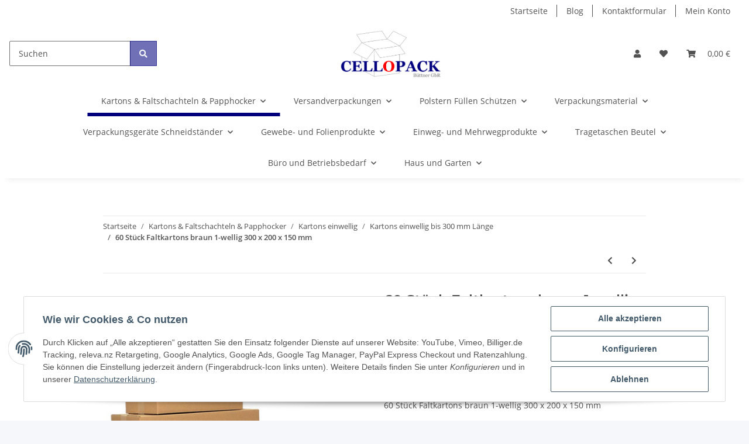

--- FILE ---
content_type: text/css
request_url: https://www.cellopack.de/plugins/netzdingeDE_gesamtpreis_berechnen/frontend/css/cssCustom.css?v=5.2.0
body_size: -28
content:
/* 
individuelle Theme-Anpassungen fuer Gesamtpreis berechnen by NETZdinge.de (c) 2021
*/


--- FILE ---
content_type: text/css
request_url: https://www.cellopack.de/plugins/netzdingeDE_gesamtpreis_berechnen/frontend/css/cssBasic.css?v=5.2.0
body_size: 699
content:
/* 
Theme-Anpassungen fuer Gesamtpreis berechnen by NETZdinge.de (c) 2021
*/

#preisberechnung {display:none; margin-bottom:15px;position: relative;padding: 0.75rem 15px; font-size: 1.1rem;}
#preisberechnung > div {display:inline-block;width:auto;padding: 0 8px;}
#preisberechnung .pfeil > .fas {position: relative; margin:  0 5px;}

@media (max-width: 767px) {
	#preisberechnung .pfeil > span {display: block;}
}

#preisberechnung .symbol {padding:0 5px; width:auto;}
#preisberechnung .preis {white-space: nowrap;}
#preisberechnung .gesamtpreis {font-weight: bold;}
#preisberechnung .tax-info {position: absolute;bottom: 0px;right: 5px;font-size: 10px;}

/*** bulk prices ***/
.bulk-prices {margin-top: 15px;}
.bulk-prices table, .bulk-price table {width:100%;}
.bulk-prices table > thead tr th:first-child + th, .bulk-price table > thead tr th:first-child + th {white-space: nowrap;}
.bulk-prices table > tbody tr.set, .bulk-price table > tbody tr.set {background-color:#dbeac0!important;}
.bulk-prices table > tbody tr:not(.set):hover, .bulk-price table > tbody tr:not(.set):hover {background-color:#f8e1b0;}
.bulk-prices table > tbody tr:hover, .bulk-price table > tbody tr:hover {cursor: pointer;}
.bulk-prices table > tbody tr td:first-child + td, .bulk-price table > tbody tr td:first-child + td {width:100%; padding-right: 3px;}
.bulk-prices table > tbody tr td:first-child + td, .bulk-price table > tbody tr td:first-child + td,
.bulk-prices table > tbody tr td.bulk-base-price, .bulk-price table > tbody tr td.bulk-base-price {white-space: nowrap;border-right: none;}
.bulk-prices table > tbody tr td.bulk-price1, .bulk-price table > tbody tr td.bulk-price1 {width: auto;}
.bulk-prices table > tbody tr td.bulk-price1, .bulk-price table > tbody tr td.bulk-price1,
.bulk-prices table > tbody tr td.bulk-base-price1, .bulk-price table > tbody tr td.bulk-base-price1 {white-space: nowrap;vertical-align: middle;border-left: none;}


.bulk-prices.table-striped > tbody > tr:nth-of-type(odd), .bulk-price.table-striped > tbody > tr:nth-of-type(odd) {
    background-color: #f9f9f9;
}
tr.buyedMost, tr.buyedMost.expl td,
.table-striped>tbody>tr.buyedMost:nth-of-type(odd)
	{background-color:#F8F4C1; color:#333;}
.buyedMost td .text-muted {color:#333;}

.rounded-0, .rounded-0 > * {border-radius: 0!important;}

/*** für Konfigurator ***/
#product-configuration-sidebar .input-group input[type="number"].form-control {width: 120px!important;}
#product-configuration-sidebar #quantity-grp.input-group {display:inline-block;text-align: center;width:100%;}
#product-configuration-sidebar #quantity-grp span.input-group-btn {display:block; margin-top:10px;}
#product-configuration-sidebar #quantity-grp .btn-minus-wrapper {float: left;}
#product-configuration-sidebar #quantity-grp #quantity {float: none;}
#product-configuration-sidebar #quantity-grp .btn-plus-wrapper {float: right;}


--- FILE ---
content_type: text/css
request_url: https://www.cellopack.de/plugins/netzdingeDE_gpsr_herstellerinformationen/frontend/css/cssBasic.css?v=5.2.0
body_size: -13
content:
/* 
GPSR Herstellerinfo Plugin by NETZdinge.de (c) 2024
*/

.gpsr-info-list {display: block; line-height: 1rem;}



--- FILE ---
content_type: application/javascript
request_url: https://www.cellopack.de/plugins/netzdingeDE_gesamtpreis_berechnen/frontend/js/js.js?v=5.2.0
body_size: 3213
content:
// seite geladen
$( document ).ready(function() {
	initGesamtpreis();
});

$(document).on('evo:loaded.io.request', function (event, data) {
    if (data.req.name === 'checkVarkombiDependencies') {
        console.log(data.req);
        initGesamtpreis();
    }
});


// für die varkombis
$( document ).ready(function() {
	var observer = new MutationObserver(function(mutations) {
			mutations.forEach(function(mutation) {
			//console.log('Mutation type: ' + mutation.type);
			if ( mutation.type == 'childList' ) {
				if (mutation.addedNodes.length >= 1) {
					//console.log(mutation.addedNodes[0]);
					if (mutation.addedNodes[0].id == 'result-wrapper') {
						initGesamtpreis();
						//console.log('Added ' + mutation.addedNodes[0].tagName + ' tag.');
			        	//console.log(mutation.addedNodes[0]);
			        	//console.log(mutation.addedNodes[0].id);
			        }
				} else if (mutation.removedNodes.length >= 1) {
					//console.log('Removed ' + mutation.removedNodes[0].tagName + ' tag.');
			        //console.log(mutation.removedNodes[0]);
				}
			} else if (mutation.type == 'attributes') {
				//console.log('Modified ' + mutation.attributeName + ' attribute.')
			}
		});   
	});
		  
	var observerConfig = {
		attributes: false,
		childList: true,
		characterData: false
	};
		  
	// Listen to all changes to body and child nodes
	var targetNode = $('#content')[0];
	observer.observe(targetNode, observerConfig);
});

// breite des dom elements ermitteln, wenn parent hidden
$.fn.getRealDimensions = function (outer) {
    var $this = $(this);
    if ($this.length == 0) {
        return false;
    }
    var $clone = $this.clone()
        .show()
        .css('visibility','hidden')
        .insertAfter($this);        
    var result = {
        width:      (outer) ? $clone.outerWidth() : $clone.innerWidth(), 
        height:     (outer) ? $clone.outerHeight() : $clone.innerHeight(), 
        offsetTop:  $clone.offset().top, 
        offsetLeft: $clone.offset().left
    };
    $clone.remove();
    return result;
}

// input feld geändert
$(document).on('change keyup paste', '#add-to-cart #quantity', function(el) {
	var mindestabnahme = parseInt($('#add-to-cart #quantity').data('min')),
		intervall = parseInt($('#add-to-cart #quantity').data('int')),
		livecalc = parseInt($('#buy_form').data('livecalc')),
		error = false;
	console.log('Menge manuell geaendert: ' + $(el.target).val() + '; Mindestabnahme: ' + mindestabnahme);
	if (!isNaN(mindestabnahme) || !isNaN(intervall)) {
		var delay = 650;
		setTimeout(function() {
			console.log('mindestabnahme: ' + mindestabnahme);
			if (!isNaN(mindestabnahme)) {
				if ($(el.target).val() < mindestabnahme) {
					$(el.target).val(mindestabnahme);
					errorMindestabnahme();
					error = true;
				}
			}

			console.log('intervall: ' + intervall);
			if (!isNaN(intervall)) {
				var rest = $(el.target).val() % intervall;
				console.log('Rest: ' + rest);
				if (rest > 0) {
					$(el.target).val($(el.target).val() - rest);
					errorMindestabnahme();
					error = true;
				}
			}
		}, delay);
	} 

	if (livecalc == 1 && error === false) {
		calcGesamtpreis();
	}
});

// error Mindestabnahme
function errorMindestabnahme() {
	$(document).find('.purchase-info').addClass('alert-danger').removeClass('alert-info');
	var delay = 1000;
	setTimeout(function() {
		$(document).find('.purchase-info').addClass('alert-info').removeClass('alert-danger');
	}, delay);
}

/*
// variation eingegeben
$(document).on('change', '.variation input', function() {
	var delay = 1500;
	setTimeout(function() {
		initGesamtpreis();
	}, delay);
});

// varianten aus select
$(document).on('change', '.variations select', function() {
	var delay = 1500;
	setTimeout(function() {
		initGesamtpreis();
	}, delay);
});
*/
// gesamtpreis ermitteln
function calcGesamtpreis() {
	var livecalc = parseInt($(document).find('#buy_form').data('livecalc')),
		cssprice = $(document).find('#buy_form').data('css-price'),
		cssprice1 = $(document).find('#buy_form').data('css-price1'),
		cssbulkprice = $(document).find('#buy_form').data('css-bulkprice'),
		cssqty = $(document).find('#buy_form').data('css-qty')
		;

	if (livecalc === 1) {
		var price = $(document).find(cssprice).text().trim(),
			price1 = $(document).find(cssprice1).text().trim().replace('(','').replace(')',''),
			qty = parseFloat($(document).find('#quantity').val()),
			tax = parseInt($(document).find('#quantity').data('tax')),
			taxFaktor = 1 + (tax / 100),
			istNetto = parseInt($(document).find('#quantity').data('ist-netto')),
			trueNetto = parseInt($(document).find('#quantity').data('true-netto')),
			trueNettoWert = parseFloat($(document).find('#quantity').data('true-netto-wert')),
			trueNettoCurrency = $(document).find('#quantity').data('true-netto-currency'),
			mindestabnahme = parseInt($(document).find('#quantity').data('min')),
			bulkPrice_arr = $(document).find(cssbulkprice + ' > table > tbody > tr'),
			tmpPrice = null,
			tmpPrice1 = null,
			tmpPriceCalc1 = null,
			priceCalc = null,
			priceCalc1 = null,
			bulkPrice = null,
			bulkPrice1 = null,
			bulkPriceTmp = null,
			bulkPriceTmp1 = null,
			price_arr = null,
			price_arr1 = null,
			priceString = '',
			priceString1 = '',
			gesamtpreis = null,
			gesamtpreis1 = null,
			gesamtpreisString = null,
			gesamtpreisString1 = null,
			success = false,
			textBretto = $(document).find('#buy_form').data('bretto-text')
			;

		console.log('qty: ' + qty);

		console.log('Bulk Prices:');
		console.log(bulkPrice_arr);

		console.log('Price: ' + price);
		console.log('Price1: ' + price1);

		if (typeof istNetto != 'undefined' && istNetto == 1) {
			taxFaktor = 1;
		}

		if (typeof trueNettoWert != 'undefined' && !isNaN(trueNettoWert)) {
			console.log('trueNettoWert: ' + trueNettoWert);
			priceCalc = trueNettoWert;
		}
		
		if (typeof bulkPrice_arr != 'undefined' && bulkPrice_arr.length > 0) {
			bulkPrice_arr.each(function(index) {
				if (!$(this).hasClass('buyedMost')) {
					bulk_qty = parseFloat($(this).find('td:first-child').html());
					tmpPrice1 = $(this).find('.bulk-price1').text().trim().replace('(','').replace(')','');
					console.log('bulk netto: ' + tmpPrice1);
					if (trueNetto == 1) {
						tmpPriceCalc1 = parseFloat($(this).find('.bulk-price1').data('true-netto-wert'));
					}
					tmpPrice = $(this).find('.bulk-price').text().trim();
					if (qty >= bulk_qty) {
						price1 = tmpPrice1;
						price = tmpPrice;
						priceCalc = tmpPriceCalc1;
						priceCalc1 = tmpPriceCalc1;
						$(cssbulkprice + ' table > tbody tr').removeClass('set');
						$(this).addClass('set');
					}
					console.log(index + ' - ' + qty + ' - ' + bulk_qty + ' - ' + price + ' - ' + price1);	
				}	
			});
			console.log('Bulk Price found: ' + price + ' (' + price1 + ')');
		}
		price_arr = price.split(" ");
		price_arr1 = price1.split(" ");
		price = price_arr[0].replace('.','').replace(',','.');
		price1 = price_arr1[0].replace('.','').replace(',','.');

		console.log('Price: ' + price);
		console.log('Price1: ' + price1);

		price = parseFloat(price);
		price1 = parseFloat(price1);
		tmpPrice = price;
		tmpPrice1 = price1;
		if (typeof istNetto != 'undefined' && trueNetto == 1) {
			if (priceCalc == null) {
				priceCalc = Math.round((tmpPrice / taxFaktor) * 100,4) / 100;
				priceCalc1 = Math.round((tmpPrice1) * 100,4) / 100;
			}
			console.log('Netto: ' + priceCalc);
			console.log('Brutto: ' + priceCalc1);
			gesamtpreis = priceCalc * qty;
			gesamtpreis1 = priceCalc1 * qty;
			console.log('Gesamtpreis Netto: ' + gesamtpreis);
			console.log('Gesamtpreis Brutto: ' + gesamtpreis1);
			gesamtpreis = gesamtpreis * taxFaktor;	
			gesamtpreis1 = gesamtpreis1;	
			gesamtpreis = Math.round(gesamtpreis * 100,4) / 100;
			gesamtpreis1 = Math.round(gesamtpreis1 * 100,4) / 100;
		} else {
			priceCalc = tmpPrice;
			priceCalc1 = tmpPrice1;
			console.log('Netto: ' + priceCalc);
			console.log('Brutto: ' + priceCalc1);
			gesamtpreis = priceCalc * qty;
			gesamtpreis1 = priceCalc1 * qty;
			gesamtpreis = Math.round(gesamtpreis * 100,4) / 100;
			gesamtpreis1 = Math.round(gesamtpreis1 * 100,4) / 100;
		}
		success = gesamtpreis;
		gesamtpreis = gesamtpreis.toLocaleString(undefined, { minimumFractionDigits: 2, maximumFractionDigits: 2 });
		gesamtpreis1 = gesamtpreis1.toLocaleString(undefined, { minimumFractionDigits: 2, maximumFractionDigits: 2 });
		priceString = price.toLocaleString(undefined, { minimumFractionDigits: 2, maximumFractionDigits: 2 }) + " " + price_arr[1];
		priceString1 = price1.toLocaleString(undefined, { minimumFractionDigits: 2, maximumFractionDigits: 2 }) + " " + price_arr1[1];
		gesamtpreisString = gesamtpreis + " " + price_arr[1];
		gesamtpreisString1 = gesamtpreis1 + " " + price_arr1[1];
		$(document).find('#preisberechnung .preis .main').html(priceString);
		$(document).find('#preisberechnung .preis .small').html('(' + priceString1 + ')');
		$(document).find(cssprice1).html('(' + priceString1 + ' ' + price_arr1[2] + ')');
		$(document).find('#preisberechnung .gesamtpreis .main').html(gesamtpreisString);
		$(document).find('#preisberechnung .gesamtpreis .small').html('(' + gesamtpreisString1 + ')');
		$(document).find(cssprice).html(priceString);
		$(document).find(cssprice1).html('(' + priceString1 + ' ' + textBretto + ')');
		if (isNaN(success)) {
			console.log('kein Gesamtpreis! ' + success);
			return false;
		}
		return true;
	}
} 

// bos aufbauen
function initGesamtpreis() {
	window.setTimeout(function() {
		console.log('Gesamtpreis - init');
		var livecalc = $(document).find('#buy_form').data('livecalc');

		if (livecalc === 1) {
			const vw = Math.max(document.documentElement.clientWidth || 0, window.innerWidth || 0);
			var boxGesamtpreis = $(document).find('#preisberechnung'),
				cssqty = $(document).find('#buy_form').data('css-qty'),
				oQTY = $(document).find('#quantity'),
				qty_wrapper = oQTY.parent(),
				//offset = ($(document).find('#add-to-cart').outerWidth() - $(document).find('#add-to-cart #quantity-grp').outerWidth()) / 2,
				offset = (qty_wrapper.outerWidth()) / 2,
				minusButton = $(document).find('#buy_form ' + cssqty + ' .fa-plus').outerWidth(),
				pfeil = 0,
				preis = 0,
				gesamtpreis = 0,
				symbolTimes = 0,
				symbolGleich = 0;

			if (typeof minusButton === 'undefined') {
				console.log('minusButton neu berechnen')
				minusButton = $(document).find('#buy_form ' + cssqty + ' [data-spinner-button="up"]').outerWidth();
			}
			//console.log(boxGesamtpreis);
			pfeil = oQTY.outerWidth() + offset + minusButton - 45;
			if (vw <768)
				pfeil = pfeil / 3;
			symbolTimes = $(document).find('#preisberechnung .symbol-times').outerWidth();
			//preis = $('#preisberechnung .preis').outerWidth();
			preisDimenstions = $(document).find("#preisberechnung .preis").getRealDimensions;
			preis = preisDimenstions.width;
			symbolGleich = $(document).find('#preisberechnung .symbol-gleich').outerWidth();

			console.log('#add-to-cart - #quantity-grp - minusbutton - pfeil - x-symbol - preis - istgleich');
			console.log($(document).find('#add-to-cart').outerWidth() + ' - ' + qty_wrapper.outerWidth() + ' - ' + minusButton + ' - ' + pfeil + ' - ' + Math.abs(symbolTimes) + ' - ' +  preis + ' - ' +  Math.abs(symbolGleich));
			gesamtpreis = $(document).find('#add-to-cart').outerWidth() - minusButton - pfeil - Math.abs(symbolTimes) - preis - Math.abs(symbolGleich) - (offset) - 15;

			$(document).find('#preisberechnung .pfeiltext').outerWidth(pfeil);
			$(document).find('#preisberechnung .preis').outerWidth(preis);
			$(document).find('#preisberechnung .gesamtpreis').outerWidth(gesamtpreis);
			//console.log('test');
			if (calcGesamtpreis()) {
				console.log('Box fade in');
				boxGesamtpreis.fadeIn('slow');
			}
			//console.log('test');
		}
	}, 100);
}

//////  bulk price rows
var cssbulkprice = $(document).find('#buy_form').data('css-bulkprice'),
	cssqty = $(document).find('#buy_form').data('css-qty'),
	oQTY = $(document).find('#quantity'),
	bulks = cssbulkprice + ' table > tbody tr';
console.log('Bulks Prices:');
console.log(bulks);
$(document).on('click touch', bulks, function() {
	var quantity = parseInt($(this).find('td:first-child').text());
	if (!isNaN(quantity)) {
		oQTY.val(quantity);
		$(document).find(bulks).removeClass('set');
		$(this).addClass('set');
		calcGesamtpreis();
	}
});

///// Plus Minus Buttons
$(document).on('click touch', '#buy_form ' + cssqty + ' button[data-count-up], [data-spinner-button="up"]', function(e) {
	e.stopImmediatePropagation();
	console.log('klick plus');
	var delay = 500;
	setTimeout(function() {
		calcGesamtpreis();
	}, delay);
	//updateQuatity('plus'); // Funktion im Nova Template schon drin
});
$(document).on('click touch', '#buy_form ' + cssqty + ' button[data-count-down], [data-spinner-button="down"]', function(e) {
	e.stopImmediatePropagation();
	console.log('klick minus');
	var delay = 500;
	setTimeout(function() {
		calcGesamtpreis();
	}, delay);
	//updateQuatity('minus'); // Funktion im Nova Template schon drin
});
$(document).on('change keyup', '#product-configurator input, #product-configurator select', function(e) {
	console.log('Konfigurator geändert');
	var delay = 500;
	setTimeout(function() {
		calcGesamtpreis();
	}, delay);
	//updateQuatity('minus'); // Funktion im Nova Template schon drin
});

// Funktion im Nova Template schon drin
/*function updateQuatity(plusminus) {
	var min = parseInt($('#quantity').data('min'));
	var int = parseInt($('#quantity').data('int'));
	var quantity = parseInt($('#quantity').val());
	var newquantity = quantity;
	var addition = 1;
	
	if (!isNaN(min) && int > 1) {
		addition = int;
	}
	
	if (min == 0 || isNaN(min)) {
		min = 1;
	}
	
	if (plusminus == 'minus') {
		addition = addition*-1;
		console.log('neagive Addition');
	}
	
	newquantity = newquantity + (addition);

	if (newquantity < min) {
		newquantity = min;
		console.log('Korrektur, QTY darf nicht unter ' + min + ' sein!');
		errorMindestabnahme();
	} else {
		$('#quantity').val(newquantity);
		calcGesamtpreis();
	}
	//console.log('quantity:  ' + quantity + '; min:  ' + min + '; int: ' + int + '; addition: ' + addition + '; newquantity: ' + newquantity);
	
}
*/
/*** Artikelliste ***/


